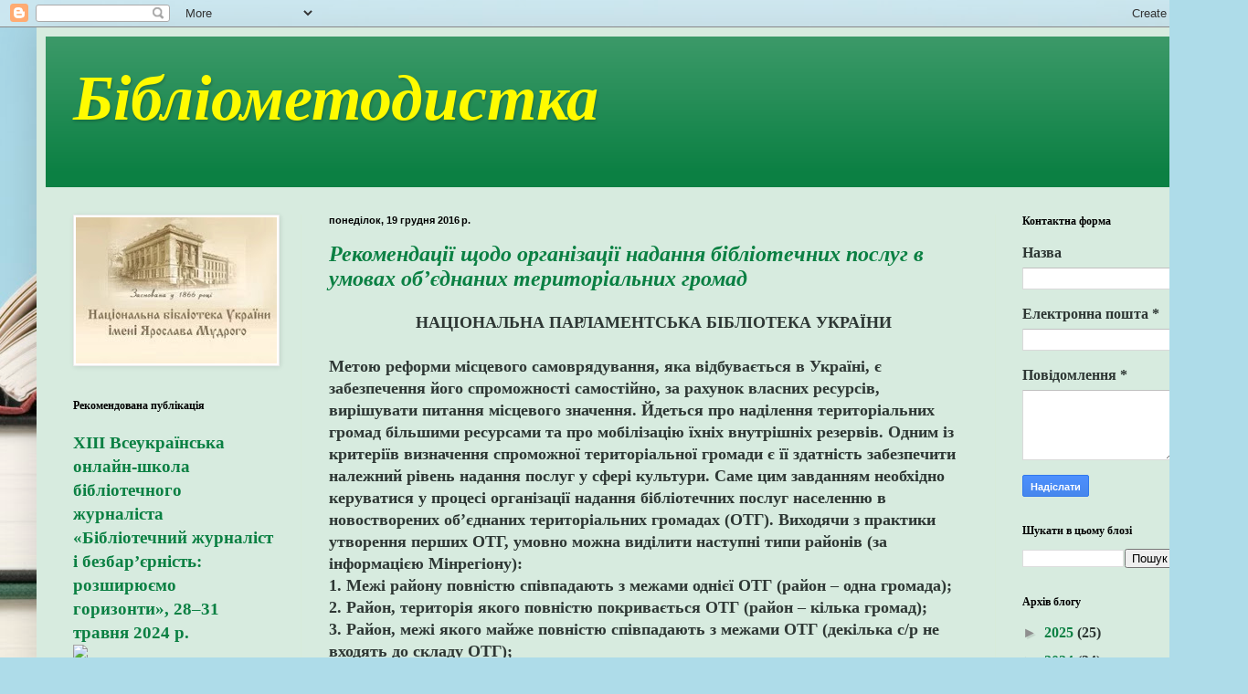

--- FILE ---
content_type: text/html; charset=UTF-8
request_url: https://bibmetodystka.blogspot.com/b/stats?style=BLACK_TRANSPARENT&timeRange=LAST_MONTH&token=APq4FmDCYRxM6905CqlF-cxYerwJ-eCQoCvyzTbw8AKoYNXVi36Jj21Dfqm9AXRRC6Eb03oX-2vdUEjlS8W_jlAhemwEqiluSA
body_size: -20
content:
{"total":774,"sparklineOptions":{"backgroundColor":{"fillOpacity":0.1,"fill":"#000000"},"series":[{"areaOpacity":0.3,"color":"#202020"}]},"sparklineData":[[0,15],[1,19],[2,43],[3,29],[4,11],[5,21],[6,12],[7,3],[8,7],[9,9],[10,7],[11,3],[12,23],[13,5],[14,2],[15,4],[16,5],[17,19],[18,19],[19,13],[20,19],[21,9],[22,16],[23,17],[24,99],[25,26],[26,23],[27,15],[28,19],[29,3]],"nextTickMs":900000}